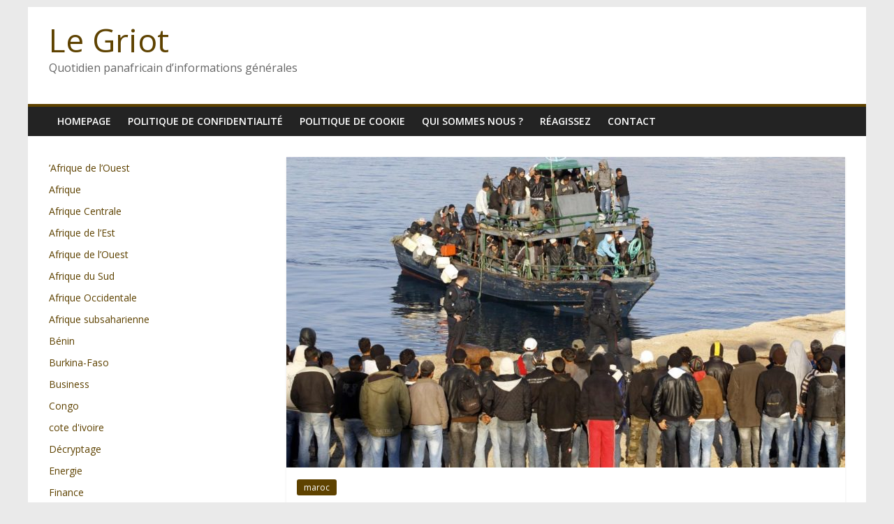

--- FILE ---
content_type: text/html; charset=UTF-8
request_url: https://www.legriot.info/22267-le-maroc-presente-vision-pour-un-agenda-africain-pour-la-migration.html
body_size: 12689
content:
<!DOCTYPE html>
<html lang="fr-FR">
<head>
			<meta charset="UTF-8" />
		<meta name="viewport" content="width=device-width, initial-scale=1">
		<link rel="profile" href="http://gmpg.org/xfn/11" />
		<title>Le Maroc présente « Vision pour un Agenda africain pour la Migration » &#8211; Le Griot</title>
<meta name='robots' content='max-image-preview:large' />
<link rel='dns-prefetch' href='//fonts.googleapis.com' />
<link rel="alternate" type="application/rss+xml" title="Le Griot &raquo; Flux" href="https://www.legriot.info/feed" />
<link rel="alternate" type="application/rss+xml" title="Le Griot &raquo; Flux des commentaires" href="https://www.legriot.info/comments/feed" />
<link rel="alternate" type="application/rss+xml" title="Le Griot &raquo; Le Maroc présente « Vision pour un Agenda africain pour la Migration » Flux des commentaires" href="https://www.legriot.info/22267-le-maroc-presente-vision-pour-un-agenda-africain-pour-la-migration.html/feed" />
<link rel="alternate" title="oEmbed (JSON)" type="application/json+oembed" href="https://www.legriot.info/wp-json/oembed/1.0/embed?url=https%3A%2F%2Fwww.legriot.info%2F22267-le-maroc-presente-vision-pour-un-agenda-africain-pour-la-migration.html" />
<link rel="alternate" title="oEmbed (XML)" type="text/xml+oembed" href="https://www.legriot.info/wp-json/oembed/1.0/embed?url=https%3A%2F%2Fwww.legriot.info%2F22267-le-maroc-presente-vision-pour-un-agenda-africain-pour-la-migration.html&#038;format=xml" />
<style id='wp-img-auto-sizes-contain-inline-css' type='text/css'>
img:is([sizes=auto i],[sizes^="auto," i]){contain-intrinsic-size:3000px 1500px}
/*# sourceURL=wp-img-auto-sizes-contain-inline-css */
</style>
<style id='wp-emoji-styles-inline-css' type='text/css'>

	img.wp-smiley, img.emoji {
		display: inline !important;
		border: none !important;
		box-shadow: none !important;
		height: 1em !important;
		width: 1em !important;
		margin: 0 0.07em !important;
		vertical-align: -0.1em !important;
		background: none !important;
		padding: 0 !important;
	}
/*# sourceURL=wp-emoji-styles-inline-css */
</style>
<style id='wp-block-library-inline-css' type='text/css'>
:root{--wp-block-synced-color:#7a00df;--wp-block-synced-color--rgb:122,0,223;--wp-bound-block-color:var(--wp-block-synced-color);--wp-editor-canvas-background:#ddd;--wp-admin-theme-color:#007cba;--wp-admin-theme-color--rgb:0,124,186;--wp-admin-theme-color-darker-10:#006ba1;--wp-admin-theme-color-darker-10--rgb:0,107,160.5;--wp-admin-theme-color-darker-20:#005a87;--wp-admin-theme-color-darker-20--rgb:0,90,135;--wp-admin-border-width-focus:2px}@media (min-resolution:192dpi){:root{--wp-admin-border-width-focus:1.5px}}.wp-element-button{cursor:pointer}:root .has-very-light-gray-background-color{background-color:#eee}:root .has-very-dark-gray-background-color{background-color:#313131}:root .has-very-light-gray-color{color:#eee}:root .has-very-dark-gray-color{color:#313131}:root .has-vivid-green-cyan-to-vivid-cyan-blue-gradient-background{background:linear-gradient(135deg,#00d084,#0693e3)}:root .has-purple-crush-gradient-background{background:linear-gradient(135deg,#34e2e4,#4721fb 50%,#ab1dfe)}:root .has-hazy-dawn-gradient-background{background:linear-gradient(135deg,#faaca8,#dad0ec)}:root .has-subdued-olive-gradient-background{background:linear-gradient(135deg,#fafae1,#67a671)}:root .has-atomic-cream-gradient-background{background:linear-gradient(135deg,#fdd79a,#004a59)}:root .has-nightshade-gradient-background{background:linear-gradient(135deg,#330968,#31cdcf)}:root .has-midnight-gradient-background{background:linear-gradient(135deg,#020381,#2874fc)}:root{--wp--preset--font-size--normal:16px;--wp--preset--font-size--huge:42px}.has-regular-font-size{font-size:1em}.has-larger-font-size{font-size:2.625em}.has-normal-font-size{font-size:var(--wp--preset--font-size--normal)}.has-huge-font-size{font-size:var(--wp--preset--font-size--huge)}.has-text-align-center{text-align:center}.has-text-align-left{text-align:left}.has-text-align-right{text-align:right}.has-fit-text{white-space:nowrap!important}#end-resizable-editor-section{display:none}.aligncenter{clear:both}.items-justified-left{justify-content:flex-start}.items-justified-center{justify-content:center}.items-justified-right{justify-content:flex-end}.items-justified-space-between{justify-content:space-between}.screen-reader-text{border:0;clip-path:inset(50%);height:1px;margin:-1px;overflow:hidden;padding:0;position:absolute;width:1px;word-wrap:normal!important}.screen-reader-text:focus{background-color:#ddd;clip-path:none;color:#444;display:block;font-size:1em;height:auto;left:5px;line-height:normal;padding:15px 23px 14px;text-decoration:none;top:5px;width:auto;z-index:100000}html :where(.has-border-color){border-style:solid}html :where([style*=border-top-color]){border-top-style:solid}html :where([style*=border-right-color]){border-right-style:solid}html :where([style*=border-bottom-color]){border-bottom-style:solid}html :where([style*=border-left-color]){border-left-style:solid}html :where([style*=border-width]){border-style:solid}html :where([style*=border-top-width]){border-top-style:solid}html :where([style*=border-right-width]){border-right-style:solid}html :where([style*=border-bottom-width]){border-bottom-style:solid}html :where([style*=border-left-width]){border-left-style:solid}html :where(img[class*=wp-image-]){height:auto;max-width:100%}:where(figure){margin:0 0 1em}html :where(.is-position-sticky){--wp-admin--admin-bar--position-offset:var(--wp-admin--admin-bar--height,0px)}@media screen and (max-width:600px){html :where(.is-position-sticky){--wp-admin--admin-bar--position-offset:0px}}

/*# sourceURL=wp-block-library-inline-css */
</style><style id='wp-block-categories-inline-css' type='text/css'>
.wp-block-categories{box-sizing:border-box}.wp-block-categories.alignleft{margin-right:2em}.wp-block-categories.alignright{margin-left:2em}.wp-block-categories.wp-block-categories-dropdown.aligncenter{text-align:center}.wp-block-categories .wp-block-categories__label{display:block;width:100%}
/*# sourceURL=https://www.legriot.info/wp-includes/blocks/categories/style.min.css */
</style>
<style id='global-styles-inline-css' type='text/css'>
:root{--wp--preset--aspect-ratio--square: 1;--wp--preset--aspect-ratio--4-3: 4/3;--wp--preset--aspect-ratio--3-4: 3/4;--wp--preset--aspect-ratio--3-2: 3/2;--wp--preset--aspect-ratio--2-3: 2/3;--wp--preset--aspect-ratio--16-9: 16/9;--wp--preset--aspect-ratio--9-16: 9/16;--wp--preset--color--black: #000000;--wp--preset--color--cyan-bluish-gray: #abb8c3;--wp--preset--color--white: #ffffff;--wp--preset--color--pale-pink: #f78da7;--wp--preset--color--vivid-red: #cf2e2e;--wp--preset--color--luminous-vivid-orange: #ff6900;--wp--preset--color--luminous-vivid-amber: #fcb900;--wp--preset--color--light-green-cyan: #7bdcb5;--wp--preset--color--vivid-green-cyan: #00d084;--wp--preset--color--pale-cyan-blue: #8ed1fc;--wp--preset--color--vivid-cyan-blue: #0693e3;--wp--preset--color--vivid-purple: #9b51e0;--wp--preset--gradient--vivid-cyan-blue-to-vivid-purple: linear-gradient(135deg,rgb(6,147,227) 0%,rgb(155,81,224) 100%);--wp--preset--gradient--light-green-cyan-to-vivid-green-cyan: linear-gradient(135deg,rgb(122,220,180) 0%,rgb(0,208,130) 100%);--wp--preset--gradient--luminous-vivid-amber-to-luminous-vivid-orange: linear-gradient(135deg,rgb(252,185,0) 0%,rgb(255,105,0) 100%);--wp--preset--gradient--luminous-vivid-orange-to-vivid-red: linear-gradient(135deg,rgb(255,105,0) 0%,rgb(207,46,46) 100%);--wp--preset--gradient--very-light-gray-to-cyan-bluish-gray: linear-gradient(135deg,rgb(238,238,238) 0%,rgb(169,184,195) 100%);--wp--preset--gradient--cool-to-warm-spectrum: linear-gradient(135deg,rgb(74,234,220) 0%,rgb(151,120,209) 20%,rgb(207,42,186) 40%,rgb(238,44,130) 60%,rgb(251,105,98) 80%,rgb(254,248,76) 100%);--wp--preset--gradient--blush-light-purple: linear-gradient(135deg,rgb(255,206,236) 0%,rgb(152,150,240) 100%);--wp--preset--gradient--blush-bordeaux: linear-gradient(135deg,rgb(254,205,165) 0%,rgb(254,45,45) 50%,rgb(107,0,62) 100%);--wp--preset--gradient--luminous-dusk: linear-gradient(135deg,rgb(255,203,112) 0%,rgb(199,81,192) 50%,rgb(65,88,208) 100%);--wp--preset--gradient--pale-ocean: linear-gradient(135deg,rgb(255,245,203) 0%,rgb(182,227,212) 50%,rgb(51,167,181) 100%);--wp--preset--gradient--electric-grass: linear-gradient(135deg,rgb(202,248,128) 0%,rgb(113,206,126) 100%);--wp--preset--gradient--midnight: linear-gradient(135deg,rgb(2,3,129) 0%,rgb(40,116,252) 100%);--wp--preset--font-size--small: 13px;--wp--preset--font-size--medium: 20px;--wp--preset--font-size--large: 36px;--wp--preset--font-size--x-large: 42px;--wp--preset--spacing--20: 0.44rem;--wp--preset--spacing--30: 0.67rem;--wp--preset--spacing--40: 1rem;--wp--preset--spacing--50: 1.5rem;--wp--preset--spacing--60: 2.25rem;--wp--preset--spacing--70: 3.38rem;--wp--preset--spacing--80: 5.06rem;--wp--preset--shadow--natural: 6px 6px 9px rgba(0, 0, 0, 0.2);--wp--preset--shadow--deep: 12px 12px 50px rgba(0, 0, 0, 0.4);--wp--preset--shadow--sharp: 6px 6px 0px rgba(0, 0, 0, 0.2);--wp--preset--shadow--outlined: 6px 6px 0px -3px rgb(255, 255, 255), 6px 6px rgb(0, 0, 0);--wp--preset--shadow--crisp: 6px 6px 0px rgb(0, 0, 0);}:where(.is-layout-flex){gap: 0.5em;}:where(.is-layout-grid){gap: 0.5em;}body .is-layout-flex{display: flex;}.is-layout-flex{flex-wrap: wrap;align-items: center;}.is-layout-flex > :is(*, div){margin: 0;}body .is-layout-grid{display: grid;}.is-layout-grid > :is(*, div){margin: 0;}:where(.wp-block-columns.is-layout-flex){gap: 2em;}:where(.wp-block-columns.is-layout-grid){gap: 2em;}:where(.wp-block-post-template.is-layout-flex){gap: 1.25em;}:where(.wp-block-post-template.is-layout-grid){gap: 1.25em;}.has-black-color{color: var(--wp--preset--color--black) !important;}.has-cyan-bluish-gray-color{color: var(--wp--preset--color--cyan-bluish-gray) !important;}.has-white-color{color: var(--wp--preset--color--white) !important;}.has-pale-pink-color{color: var(--wp--preset--color--pale-pink) !important;}.has-vivid-red-color{color: var(--wp--preset--color--vivid-red) !important;}.has-luminous-vivid-orange-color{color: var(--wp--preset--color--luminous-vivid-orange) !important;}.has-luminous-vivid-amber-color{color: var(--wp--preset--color--luminous-vivid-amber) !important;}.has-light-green-cyan-color{color: var(--wp--preset--color--light-green-cyan) !important;}.has-vivid-green-cyan-color{color: var(--wp--preset--color--vivid-green-cyan) !important;}.has-pale-cyan-blue-color{color: var(--wp--preset--color--pale-cyan-blue) !important;}.has-vivid-cyan-blue-color{color: var(--wp--preset--color--vivid-cyan-blue) !important;}.has-vivid-purple-color{color: var(--wp--preset--color--vivid-purple) !important;}.has-black-background-color{background-color: var(--wp--preset--color--black) !important;}.has-cyan-bluish-gray-background-color{background-color: var(--wp--preset--color--cyan-bluish-gray) !important;}.has-white-background-color{background-color: var(--wp--preset--color--white) !important;}.has-pale-pink-background-color{background-color: var(--wp--preset--color--pale-pink) !important;}.has-vivid-red-background-color{background-color: var(--wp--preset--color--vivid-red) !important;}.has-luminous-vivid-orange-background-color{background-color: var(--wp--preset--color--luminous-vivid-orange) !important;}.has-luminous-vivid-amber-background-color{background-color: var(--wp--preset--color--luminous-vivid-amber) !important;}.has-light-green-cyan-background-color{background-color: var(--wp--preset--color--light-green-cyan) !important;}.has-vivid-green-cyan-background-color{background-color: var(--wp--preset--color--vivid-green-cyan) !important;}.has-pale-cyan-blue-background-color{background-color: var(--wp--preset--color--pale-cyan-blue) !important;}.has-vivid-cyan-blue-background-color{background-color: var(--wp--preset--color--vivid-cyan-blue) !important;}.has-vivid-purple-background-color{background-color: var(--wp--preset--color--vivid-purple) !important;}.has-black-border-color{border-color: var(--wp--preset--color--black) !important;}.has-cyan-bluish-gray-border-color{border-color: var(--wp--preset--color--cyan-bluish-gray) !important;}.has-white-border-color{border-color: var(--wp--preset--color--white) !important;}.has-pale-pink-border-color{border-color: var(--wp--preset--color--pale-pink) !important;}.has-vivid-red-border-color{border-color: var(--wp--preset--color--vivid-red) !important;}.has-luminous-vivid-orange-border-color{border-color: var(--wp--preset--color--luminous-vivid-orange) !important;}.has-luminous-vivid-amber-border-color{border-color: var(--wp--preset--color--luminous-vivid-amber) !important;}.has-light-green-cyan-border-color{border-color: var(--wp--preset--color--light-green-cyan) !important;}.has-vivid-green-cyan-border-color{border-color: var(--wp--preset--color--vivid-green-cyan) !important;}.has-pale-cyan-blue-border-color{border-color: var(--wp--preset--color--pale-cyan-blue) !important;}.has-vivid-cyan-blue-border-color{border-color: var(--wp--preset--color--vivid-cyan-blue) !important;}.has-vivid-purple-border-color{border-color: var(--wp--preset--color--vivid-purple) !important;}.has-vivid-cyan-blue-to-vivid-purple-gradient-background{background: var(--wp--preset--gradient--vivid-cyan-blue-to-vivid-purple) !important;}.has-light-green-cyan-to-vivid-green-cyan-gradient-background{background: var(--wp--preset--gradient--light-green-cyan-to-vivid-green-cyan) !important;}.has-luminous-vivid-amber-to-luminous-vivid-orange-gradient-background{background: var(--wp--preset--gradient--luminous-vivid-amber-to-luminous-vivid-orange) !important;}.has-luminous-vivid-orange-to-vivid-red-gradient-background{background: var(--wp--preset--gradient--luminous-vivid-orange-to-vivid-red) !important;}.has-very-light-gray-to-cyan-bluish-gray-gradient-background{background: var(--wp--preset--gradient--very-light-gray-to-cyan-bluish-gray) !important;}.has-cool-to-warm-spectrum-gradient-background{background: var(--wp--preset--gradient--cool-to-warm-spectrum) !important;}.has-blush-light-purple-gradient-background{background: var(--wp--preset--gradient--blush-light-purple) !important;}.has-blush-bordeaux-gradient-background{background: var(--wp--preset--gradient--blush-bordeaux) !important;}.has-luminous-dusk-gradient-background{background: var(--wp--preset--gradient--luminous-dusk) !important;}.has-pale-ocean-gradient-background{background: var(--wp--preset--gradient--pale-ocean) !important;}.has-electric-grass-gradient-background{background: var(--wp--preset--gradient--electric-grass) !important;}.has-midnight-gradient-background{background: var(--wp--preset--gradient--midnight) !important;}.has-small-font-size{font-size: var(--wp--preset--font-size--small) !important;}.has-medium-font-size{font-size: var(--wp--preset--font-size--medium) !important;}.has-large-font-size{font-size: var(--wp--preset--font-size--large) !important;}.has-x-large-font-size{font-size: var(--wp--preset--font-size--x-large) !important;}
/*# sourceURL=global-styles-inline-css */
</style>

<style id='classic-theme-styles-inline-css' type='text/css'>
/*! This file is auto-generated */
.wp-block-button__link{color:#fff;background-color:#32373c;border-radius:9999px;box-shadow:none;text-decoration:none;padding:calc(.667em + 2px) calc(1.333em + 2px);font-size:1.125em}.wp-block-file__button{background:#32373c;color:#fff;text-decoration:none}
/*# sourceURL=/wp-includes/css/classic-themes.min.css */
</style>
<link rel='stylesheet' id='contact-form-7-css' href='https://www.legriot.info/wp-content/plugins/contact-form-7/includes/css/styles.css?ver=5.7.7' type='text/css' media='all' />
<link rel='stylesheet' id='colormag_style-css' href='https://www.legriot.info/wp-content/themes/colormag/style.css?ver=2.1.2' type='text/css' media='all' />
<style id='colormag_style-inline-css' type='text/css'>
.colormag-button,blockquote,button,input[type=reset],input[type=button],input[type=submit],#masthead.colormag-header-clean #site-navigation.main-small-navigation .menu-toggle,.fa.search-top:hover,#masthead.colormag-header-classic #site-navigation.main-small-navigation .menu-toggle,.main-navigation ul li.focus > a,#masthead.colormag-header-classic .main-navigation ul ul.sub-menu li.focus > a,.home-icon.front_page_on,.main-navigation a:hover,.main-navigation ul li ul li a:hover,.main-navigation ul li ul li:hover>a,.main-navigation ul li.current-menu-ancestor>a,.main-navigation ul li.current-menu-item ul li a:hover,.main-navigation ul li.current-menu-item>a,.main-navigation ul li.current_page_ancestor>a,.main-navigation ul li.current_page_item>a,.main-navigation ul li:hover>a,.main-small-navigation li a:hover,.site-header .menu-toggle:hover,#masthead.colormag-header-classic .main-navigation ul ul.sub-menu li:hover > a,#masthead.colormag-header-classic .main-navigation ul ul.sub-menu li.current-menu-ancestor > a,#masthead.colormag-header-classic .main-navigation ul ul.sub-menu li.current-menu-item > a,#masthead .main-small-navigation li:hover > a,#masthead .main-small-navigation li.current-page-ancestor > a,#masthead .main-small-navigation li.current-menu-ancestor > a,#masthead .main-small-navigation li.current-page-item > a,#masthead .main-small-navigation li.current-menu-item > a,.main-small-navigation .current-menu-item>a,.main-small-navigation .current_page_item > a,.promo-button-area a:hover,#content .wp-pagenavi .current,#content .wp-pagenavi a:hover,.format-link .entry-content a,.pagination span,.comments-area .comment-author-link span,#secondary .widget-title span,.footer-widgets-area .widget-title span,.colormag-footer--classic .footer-widgets-area .widget-title span::before,.advertisement_above_footer .widget-title span,#content .post .article-content .above-entry-meta .cat-links a,.page-header .page-title span,.entry-meta .post-format i,.more-link,.no-post-thumbnail,.widget_featured_slider .slide-content .above-entry-meta .cat-links a,.widget_highlighted_posts .article-content .above-entry-meta .cat-links a,.widget_featured_posts .article-content .above-entry-meta .cat-links a,.widget_featured_posts .widget-title span,.widget_slider_area .widget-title span,.widget_beside_slider .widget-title span,.wp-block-quote,.wp-block-quote.is-style-large,.wp-block-quote.has-text-align-right{background-color:#5e4200;}#site-title a,.next a:hover,.previous a:hover,.social-links i.fa:hover,a,#masthead.colormag-header-clean .social-links li:hover i.fa,#masthead.colormag-header-classic .social-links li:hover i.fa,#masthead.colormag-header-clean .breaking-news .newsticker a:hover,#masthead.colormag-header-classic .breaking-news .newsticker a:hover,#masthead.colormag-header-classic #site-navigation .fa.search-top:hover,#masthead.colormag-header-classic #site-navigation.main-navigation .random-post a:hover .fa-random,.dark-skin #masthead.colormag-header-classic #site-navigation.main-navigation .home-icon:hover .fa,#masthead .main-small-navigation li:hover > .sub-toggle i,.better-responsive-menu #masthead .main-small-navigation .sub-toggle.active .fa,#masthead.colormag-header-classic .main-navigation .home-icon a:hover .fa,.pagination a span:hover,#content .comments-area a.comment-edit-link:hover,#content .comments-area a.comment-permalink:hover,#content .comments-area article header cite a:hover,.comments-area .comment-author-link a:hover,.comment .comment-reply-link:hover,.nav-next a,.nav-previous a,.footer-widgets-area a:hover,a#scroll-up i,#content .post .article-content .entry-title a:hover,.entry-meta .byline i,.entry-meta .cat-links i,.entry-meta a,.post .entry-title a:hover,.search .entry-title a:hover,.entry-meta .comments-link a:hover,.entry-meta .edit-link a:hover,.entry-meta .posted-on a:hover,.entry-meta .tag-links a:hover,.single #content .tags a:hover,.post-box .entry-meta .cat-links a:hover,.post-box .entry-meta .posted-on a:hover,.post.post-box .entry-title a:hover,.widget_featured_slider .slide-content .below-entry-meta .byline a:hover,.widget_featured_slider .slide-content .below-entry-meta .comments a:hover,.widget_featured_slider .slide-content .below-entry-meta .posted-on a:hover,.widget_featured_slider .slide-content .entry-title a:hover,.byline a:hover,.comments a:hover,.edit-link a:hover,.posted-on a:hover,.tag-links a:hover,.widget_highlighted_posts .article-content .below-entry-meta .byline a:hover,.widget_highlighted_posts .article-content .below-entry-meta .comments a:hover,.widget_highlighted_posts .article-content .below-entry-meta .posted-on a:hover,.widget_highlighted_posts .article-content .entry-title a:hover,.widget_featured_posts .article-content .entry-title a:hover,.related-posts-main-title .fa,.single-related-posts .article-content .entry-title a:hover{color:#5e4200;}#site-navigation{border-top-color:#5e4200;}#masthead.colormag-header-classic .main-navigation ul ul.sub-menu li:hover,#masthead.colormag-header-classic .main-navigation ul ul.sub-menu li.current-menu-ancestor,#masthead.colormag-header-classic .main-navigation ul ul.sub-menu li.current-menu-item,#masthead.colormag-header-classic #site-navigation .menu-toggle,#masthead.colormag-header-classic #site-navigation .menu-toggle:hover,#masthead.colormag-header-classic .main-navigation ul > li:hover > a,#masthead.colormag-header-classic .main-navigation ul > li.current-menu-item > a,#masthead.colormag-header-classic .main-navigation ul > li.current-menu-ancestor > a,#masthead.colormag-header-classic .main-navigation ul li.focus > a,.promo-button-area a:hover,.pagination a span:hover{border-color:#5e4200;}#secondary .widget-title,.footer-widgets-area .widget-title,.advertisement_above_footer .widget-title,.page-header .page-title,.widget_featured_posts .widget-title,.widget_slider_area .widget-title,.widget_beside_slider .widget-title{border-bottom-color:#5e4200;}@media (max-width:768px){.better-responsive-menu .sub-toggle{background-color:#402400;}}
/*# sourceURL=colormag_style-inline-css */
</style>
<link rel='stylesheet' id='colormag-featured-image-popup-css-css' href='https://www.legriot.info/wp-content/themes/colormag/js/magnific-popup/magnific-popup.min.css?ver=2.1.2' type='text/css' media='all' />
<link rel='stylesheet' id='colormag-fontawesome-css' href='https://www.legriot.info/wp-content/themes/colormag/fontawesome/css/font-awesome.min.css?ver=2.1.2' type='text/css' media='all' />
<link rel='stylesheet' id='colormag_googlefonts-css' href='//fonts.googleapis.com/css?family=Open+Sans%3A400%2C600&#038;1&#038;display=swap&#038;ver=2.1.2' type='text/css' media='all' />
<script type="text/javascript" src="https://www.legriot.info/wp-includes/js/jquery/jquery.min.js?ver=3.7.1" id="jquery-core-js"></script>
<script type="text/javascript" src="https://www.legriot.info/wp-includes/js/jquery/jquery-migrate.min.js?ver=3.4.1" id="jquery-migrate-js"></script>
<link rel="https://api.w.org/" href="https://www.legriot.info/wp-json/" /><link rel="alternate" title="JSON" type="application/json" href="https://www.legriot.info/wp-json/wp/v2/posts/22267" /><link rel="EditURI" type="application/rsd+xml" title="RSD" href="https://www.legriot.info/xmlrpc.php?rsd" />
<meta name="generator" content="WordPress 6.9" />
<link rel="canonical" href="https://www.legriot.info/22267-le-maroc-presente-vision-pour-un-agenda-africain-pour-la-migration.html" />
<link rel='shortlink' href='https://www.legriot.info/?p=22267' />

<link rel="stylesheet" type="text/css" href="https://www.legriot.info/wp-content/plugins/Viva-ThumbZoom/lib/v-zoom/viva-zoom.css"  />

				<script type='text/javascript' src='https://www.legriot.info/wp-content/plugins/Viva-ThumbZoom/lib/v-zoom/viva-zoom-mini.js'></script>

				<script type='text/javascript'>
               // 26f2c0bd88ed1fe0be78a57439b97490
	 			vz.graphicsDir = 'https://www.legriot.info/wp-content/plugins/Viva-ThumbZoom/lib/v-zoom/graphics/';

	    		vz.outlineType = 'rounded-white';

			</script>
<link rel="pingback" href="https://www.legriot.info/xmlrpc.php">        <script>

      window.OneSignalDeferred = window.OneSignalDeferred || [];

      OneSignalDeferred.push(function(OneSignal) {
        var oneSignal_options = {};
        window._oneSignalInitOptions = oneSignal_options;

        oneSignal_options['serviceWorkerParam'] = { scope: '/' };
oneSignal_options['serviceWorkerPath'] = 'OneSignalSDKWorker.js.php';

        OneSignal.Notifications.setDefaultUrl("https://www.legriot.info");

        oneSignal_options['wordpress'] = true;
oneSignal_options['appId'] = 'd9ef54e3-70c5-47b4-bbc4-d0456fd9a349';
oneSignal_options['allowLocalhostAsSecureOrigin'] = true;
oneSignal_options['welcomeNotification'] = { };
oneSignal_options['welcomeNotification']['title'] = "";
oneSignal_options['welcomeNotification']['message'] = "";
oneSignal_options['subdomainName'] = "legriot.os.ts";
oneSignal_options['safari_web_id'] = "web.onesignal.auto.145f18a4-510a-4781-b676-50fa3f7fa700";
oneSignal_options['promptOptions'] = { };
oneSignal_options['notifyButton'] = { };
oneSignal_options['notifyButton']['enable'] = true;
oneSignal_options['notifyButton']['position'] = 'bottom-right';
oneSignal_options['notifyButton']['theme'] = 'default';
oneSignal_options['notifyButton']['size'] = 'medium';
oneSignal_options['notifyButton']['showCredit'] = true;
oneSignal_options['notifyButton']['text'] = {};
              OneSignal.init(window._oneSignalInitOptions);
                    });

      function documentInitOneSignal() {
        var oneSignal_elements = document.getElementsByClassName("OneSignal-prompt");

        var oneSignalLinkClickHandler = function(event) { OneSignal.Notifications.requestPermission(); event.preventDefault(); };        for(var i = 0; i < oneSignal_elements.length; i++)
          oneSignal_elements[i].addEventListener('click', oneSignalLinkClickHandler, false);
      }

      if (document.readyState === 'complete') {
           documentInitOneSignal();
      }
      else {
           window.addEventListener("load", function(event){
               documentInitOneSignal();
          });
      }
    </script>
<link rel="icon" href="https://www.legriot.info/wp-content/uploads/2020/04/cropped-logo-32x32.gif" sizes="32x32" />
<link rel="icon" href="https://www.legriot.info/wp-content/uploads/2020/04/cropped-logo-192x192.gif" sizes="192x192" />
<link rel="apple-touch-icon" href="https://www.legriot.info/wp-content/uploads/2020/04/cropped-logo-180x180.gif" />
<meta name="msapplication-TileImage" content="https://www.legriot.info/wp-content/uploads/2020/04/cropped-logo-270x270.gif" />
</head>

<body class="wp-singular post-template-default single single-post postid-22267 single-format-standard wp-embed-responsive wp-theme-colormag left-sidebar box-layout">

		<div id="page" class="hfeed site">
				<a class="skip-link screen-reader-text" href="#main">Passer au contenu</a>
				<header id="masthead" class="site-header clearfix ">
				<div id="header-text-nav-container" class="clearfix">
		
		<div class="inner-wrap">
			<div id="header-text-nav-wrap" class="clearfix">

				<div id="header-left-section">
					
					<div id="header-text" class="">
													<h3 id="site-title">
								<a href="https://www.legriot.info/" title="Le Griot" rel="home">Le Griot</a>
							</h3>
						
													<p id="site-description">
								Quotidien panafricain d’informations générales							</p><!-- #site-description -->
											</div><!-- #header-text -->
				</div><!-- #header-left-section -->

				<div id="header-right-section">
									</div><!-- #header-right-section -->

			</div><!-- #header-text-nav-wrap -->
		</div><!-- .inner-wrap -->

		
		<nav id="site-navigation" class="main-navigation clearfix" role="navigation">
			<div class="inner-wrap clearfix">
				
				
				<p class="menu-toggle"></p>
				<div class="menu"><ul><li class="page_item page-item-28527"><a href="https://www.legriot.info/homepage">homepage</a></li><li class="page_item page-item-24473"><a href="https://www.legriot.info/politique-de-confidentialite">Politique de confidentialité</a></li><li class="page_item page-item-24475"><a href="https://www.legriot.info/politique-de-cookie">Politique de cookie</a></li><li class="page_item page-item-287"><a href="https://www.legriot.info/qui-sommes-nous">Qui sommes nous ?</a></li><li class="page_item page-item-423"><a href="https://www.legriot.info/reagissez">Réagissez</a></li><li class="page_item page-item-299"><a href="https://www.legriot.info/contact">Contact</a></li></ul></div>
			</div>
		</nav>

				</div><!-- #header-text-nav-container -->
				</header><!-- #masthead -->
				<div id="main" class="clearfix">
				<div class="inner-wrap clearfix">
		
	<div id="primary">
		<div id="content" class="clearfix">

			
<article id="post-22267" class="post-22267 post type-post status-publish format-standard has-post-thumbnail hentry category-maroc tag-alpha-conde tag-espagne tag-france tag-maroc tag-migration tag-mohammed-vi tag-moulay-rachid tag-portugal tag-seville tag-union-africaine">
	
				<div class="featured-image">
									<a href="https://www.legriot.info/wp-content/uploads/2017/07/g4-migrant.jpg" class="image-popup"><img width="800" height="445" src="https://www.legriot.info/wp-content/uploads/2017/07/g4-migrant-800x445.jpg" class="attachment-colormag-featured-image size-colormag-featured-image wp-post-image" alt="" decoding="async" fetchpriority="high" /></a>
								</div>
			
	<div class="article-content clearfix">

		<div class="above-entry-meta"><span class="cat-links"><a href="https://www.legriot.info/category/maroc"  rel="category tag">maroc</a>&nbsp;</span></div>
		<header class="entry-header">
			<h1 class="entry-title">
				Le Maroc présente « Vision pour un Agenda africain pour la Migration »			</h1>
		</header>

		<div class="below-entry-meta">
			<span class="posted-on"><a href="https://www.legriot.info/22267-le-maroc-presente-vision-pour-un-agenda-africain-pour-la-migration.html" title="10:33 am" rel="bookmark"><i class="fa fa-calendar-o"></i> <time class="entry-date published updated" datetime="2017-07-06T10:33:20+00:00">06/07/2017</time></a></span>
			<span class="byline">
				<span class="author vcard">
					<i class="fa fa-user"></i>
					<a class="url fn n"
					   href="https://www.legriot.info/author/legriot-info"
					   title="@legriot info"
					>
						@legriot info					</a>
				</span>
			</span>

							<span class="comments">
						<a href="https://www.legriot.info/22267-le-maroc-presente-vision-pour-un-agenda-africain-pour-la-migration.html#respond"><i class="fa fa-comment"></i> Aucun commentaire</a>					</span>
				<span class="tag-links"><i class="fa fa-tags"></i><a href="https://www.legriot.info/tag/alpha-conde" rel="tag">Alpha Condé</a>, <a href="https://www.legriot.info/tag/espagne" rel="tag">Espagne</a>, <a href="https://www.legriot.info/tag/france" rel="tag">France</a>, <a href="https://www.legriot.info/tag/maroc" rel="tag">Maroc</a>, <a href="https://www.legriot.info/tag/migration" rel="tag">migration</a>, <a href="https://www.legriot.info/tag/mohammed-vi" rel="tag">Mohammed VI</a>, <a href="https://www.legriot.info/tag/moulay-rachid" rel="tag">Moulay Rachid</a>, <a href="https://www.legriot.info/tag/portugal" rel="tag">Portugal</a>, <a href="https://www.legriot.info/tag/seville" rel="tag">Séville</a>, <a href="https://www.legriot.info/tag/union-africaine" rel="tag">Union africaine</a></span></div>
		<div class="entry-content clearfix">
			<p><img decoding="async" class="alignleft size-medium wp-image-22268" src="https://www.legriot.info/wp-content/uploads/2017/07/g4-migrant-300x146.jpg" alt="" width="300" height="146" srcset="https://www.legriot.info/wp-content/uploads/2017/07/g4-migrant-300x146.jpg 300w, https://www.legriot.info/wp-content/uploads/2017/07/g4-migrant-1024x500.jpg 1024w, https://www.legriot.info/wp-content/uploads/2017/07/g4-migrant-768x375.jpg 768w, https://www.legriot.info/wp-content/uploads/2017/07/g4-migrant.jpg 1230w" sizes="(max-width: 300px) 100vw, 300px" />Lors du 29<sup>ème</sup>  sommet de l’Union africaine (UA), le Prince Moulay Rachid a remis au nom du Roi Mohammed VI, au président en exercice de l’UA le guinéen, Alpha Condé, une note préliminaire intitulée « Vision pour un Agenda africain pour la Migration ».</p>
<p>Cette note préliminaire qui se décline en quatre axes fondamentaux, a été présentée par le Roi, en sa qualité de leader désigné pour gérer la question de la migration au niveau continental.</p>
<p>Le premier axe porte sur les politiques nationales. Ainsi, chaque pays a la responsabilité régalienne de gérer la migration illégale, de lutter contre les trafics de tous genres et de créer les conditions politiques d’intégration des migrants tout en veillant à la protection de leurs droits. « La migration, selon la note, ne doit pas être un instrument de répression », lit-on dans la note.</p>
<p>Le second axe consiste en une coordination sous régionale sans laquelle les politiques nationales de gestion de la migration seront vaines. Les différentes sous-régions du continent évoluent à un rythme différencié en termes d’intégration régionale, d’où la nécessité d’une harmonisation des politiques, propose la note.</p>
<p>Les deux derniers axes renvoient à la perspective continentale et au partenariat international. Ainsi, il est nécessaire d’adopter une perspective continentale qui permet la mise en place d’une stratégique commune de la migration, en vue de surmonter les obstacles et défis que pose la question de la migration aux pays africains, suggère le souverain chérifien.</p>
<p>En ce qui concerne le partenariat international, la note souligne la nécessité pour les pays africains et de l’Union africaine d’évaluer les défis et les opportunités de la migration et y donnent suite.</p>
<p>Par ailleurs, les efforts déployés par le Royaume dans les domaines de la gestion des flux migratoires et de la lutte contre le trafic de stupéfiants ont été salués lors de la réunion des ministres de l&rsquo;Intérieur duG4 (Maroc, Portugal, Espagne et France), tenue lundi au siège des Archives générales des Indes à Séville.</p>
<p>La prochaine réunion ministérielle du G4 en 2018 se tiendra au Maroc.</p>
		</div>

	</div>

	</article>

		</div><!-- #content -->

		
		<ul class="default-wp-page clearfix">
			<li class="previous"><a href="https://www.legriot.info/22262-au-moins-17-mineurs-portes-disparus-dans-leffondrement-dune-mine-illegale-au-ghana.html" rel="prev"><span class="meta-nav">&larr;</span> Au moins 17 mineurs portés disparus dans l&rsquo;effondrement d&rsquo;une mine illégale au Ghana</a></li>
			<li class="next"><a href="https://www.legriot.info/22270-affaire-des-biens-mal-acquis-trois-ans-de-prison-et-30-m-eur-damende-requis-teodorin-obiang.html" rel="next">Affaire «des biens mal acquis» : Trois ans de prison et 30 M EUR d&rsquo;amende requis Teodorin Obiang <span class="meta-nav">&rarr;</span></a></li>
		</ul>

		
	<div class="related-posts-wrapper">

		<h4 class="related-posts-main-title">
			<i class="fa fa-thumbs-up"></i><span>Vous pourrez aussi aimer</span>
		</h4>

		<div class="related-posts clearfix">

							<div class="single-related-posts">

											<div class="related-posts-thumbnail">
							<a href="https://www.legriot.info/11189-guinee-visite-du-roi-mohamed-vi-du-maroc.html" title="Guinée : Visite du roi Mohamed VI du Maroc">
								<img width="390" height="205" src="https://www.legriot.info/wp-content/uploads/2014/03/SM-le-Roi-et-le-president-Guinee-president-la-ceremonie-de-signature-de-21-Accords-390x205.jpg" class="attachment-colormag-featured-post-medium size-colormag-featured-post-medium wp-post-image" alt="" decoding="async" loading="lazy" />							</a>
						</div>
					
					<div class="article-content">
						<h3 class="entry-title">
							<a href="https://www.legriot.info/11189-guinee-visite-du-roi-mohamed-vi-du-maroc.html" rel="bookmark" title="Guinée : Visite du roi Mohamed VI du Maroc">
								Guinée : Visite du roi Mohamed VI du Maroc							</a>
						</h3><!--/.post-title-->

						<div class="below-entry-meta">
			<span class="posted-on"><a href="https://www.legriot.info/11189-guinee-visite-du-roi-mohamed-vi-du-maroc.html" title="4:25 pm" rel="bookmark"><i class="fa fa-calendar-o"></i> <time class="entry-date published" datetime="2014-03-05T16:25:23+00:00">05/03/2014</time><time class="updated" datetime="2014-03-05T16:25:16+00:00">05/03/2014</time></a></span>
			<span class="byline">
				<span class="author vcard">
					<i class="fa fa-user"></i>
					<a class="url fn n"
					   href="https://www.legriot.info/author/steven-addamah"
					   title="Steven Addamah"
					>
						Steven Addamah					</a>
				</span>
			</span>

							<span class="comments">
													<i class="fa fa-comment"></i><a href="https://www.legriot.info/11189-guinee-visite-du-roi-mohamed-vi-du-maroc.html#respond">0</a>												</span>
				</div>					</div>

				</div><!--/.related-->
							<div class="single-related-posts">

											<div class="related-posts-thumbnail">
							<a href="https://www.legriot.info/22248-le-roi-du-maroc-plaide-a-lua-en-faveur-de-la-jeunesse-africaine.html" title="Le Roi du Maroc plaide à l’UA en faveur de la jeunesse africaine">
								<img width="390" height="205" src="https://www.legriot.info/wp-content/uploads/2017/07/ua27-390x205.jpg" class="attachment-colormag-featured-post-medium size-colormag-featured-post-medium wp-post-image" alt="" decoding="async" loading="lazy" />							</a>
						</div>
					
					<div class="article-content">
						<h3 class="entry-title">
							<a href="https://www.legriot.info/22248-le-roi-du-maroc-plaide-a-lua-en-faveur-de-la-jeunesse-africaine.html" rel="bookmark" title="Le Roi du Maroc plaide à l’UA en faveur de la jeunesse africaine">
								Le Roi du Maroc plaide à l’UA en faveur de la jeunesse africaine							</a>
						</h3><!--/.post-title-->

						<div class="below-entry-meta">
			<span class="posted-on"><a href="https://www.legriot.info/22248-le-roi-du-maroc-plaide-a-lua-en-faveur-de-la-jeunesse-africaine.html" title="12:57 pm" rel="bookmark"><i class="fa fa-calendar-o"></i> <time class="entry-date published updated" datetime="2017-07-04T12:57:11+00:00">04/07/2017</time></a></span>
			<span class="byline">
				<span class="author vcard">
					<i class="fa fa-user"></i>
					<a class="url fn n"
					   href="https://www.legriot.info/author/corinna-leblanc-justin"
					   title="Corinna Leblanc-Justin"
					>
						Corinna Leblanc-Justin					</a>
				</span>
			</span>

							<span class="comments">
													<i class="fa fa-comment"></i><a href="https://www.legriot.info/22248-le-roi-du-maroc-plaide-a-lua-en-faveur-de-la-jeunesse-africaine.html#respond">0</a>												</span>
				</div>					</div>

				</div><!--/.related-->
							<div class="single-related-posts">

											<div class="related-posts-thumbnail">
							<a href="https://www.legriot.info/22093-le-maroc-prone-lapaisement-propose-sa-mediation-dans-la-crise-du-golfe.html" title="Le Maroc prône l’apaisement propose sa médiation dans la crise du Golfe">
								<img width="390" height="205" src="https://www.legriot.info/wp-content/uploads/2017/06/m6-golfe-390x205.jpg" class="attachment-colormag-featured-post-medium size-colormag-featured-post-medium wp-post-image" alt="" decoding="async" loading="lazy" />							</a>
						</div>
					
					<div class="article-content">
						<h3 class="entry-title">
							<a href="https://www.legriot.info/22093-le-maroc-prone-lapaisement-propose-sa-mediation-dans-la-crise-du-golfe.html" rel="bookmark" title="Le Maroc prône l’apaisement propose sa médiation dans la crise du Golfe">
								Le Maroc prône l’apaisement propose sa médiation dans la crise du Golfe							</a>
						</h3><!--/.post-title-->

						<div class="below-entry-meta">
			<span class="posted-on"><a href="https://www.legriot.info/22093-le-maroc-prone-lapaisement-propose-sa-mediation-dans-la-crise-du-golfe.html" title="12:50 pm" rel="bookmark"><i class="fa fa-calendar-o"></i> <time class="entry-date published updated" datetime="2017-06-12T12:50:05+00:00">12/06/2017</time></a></span>
			<span class="byline">
				<span class="author vcard">
					<i class="fa fa-user"></i>
					<a class="url fn n"
					   href="https://www.legriot.info/author/christelle4maj"
					   title="Larissa Pougoue"
					>
						Larissa Pougoue					</a>
				</span>
			</span>

							<span class="comments">
													<i class="fa fa-comment"></i><a href="https://www.legriot.info/22093-le-maroc-prone-lapaisement-propose-sa-mediation-dans-la-crise-du-golfe.html#respond">0</a>												</span>
				</div>					</div>

				</div><!--/.related-->
			
		</div><!--/.post-related-->

	</div>

	
<div id="comments" class="comments-area">

	
		<div id="respond" class="comment-respond">
		<h3 id="reply-title" class="comment-reply-title">Laisser un commentaire <small><a rel="nofollow" id="cancel-comment-reply-link" href="/22267-le-maroc-presente-vision-pour-un-agenda-africain-pour-la-migration.html#respond" style="display:none;">Annuler la réponse</a></small></h3><form action="https://www.legriot.info/wp-comments-post.php" method="post" id="commentform" class="comment-form"><p class="comment-notes"><span id="email-notes">Votre adresse e-mail ne sera pas publiée.</span> <span class="required-field-message">Les champs obligatoires sont indiqués avec <span class="required">*</span></span></p><p class="comment-form-comment"><label for="comment">Commentaire <span class="required">*</span></label> <textarea autocomplete="new-password"  id="a896cdf256"  name="a896cdf256"   cols="45" rows="8" maxlength="65525" required></textarea><textarea id="comment" aria-label="hp-comment" aria-hidden="true" name="comment" autocomplete="new-password" style="padding:0 !important;clip:rect(1px, 1px, 1px, 1px) !important;position:absolute !important;white-space:nowrap !important;height:1px !important;width:1px !important;overflow:hidden !important;" tabindex="-1"></textarea><script data-noptimize>document.getElementById("comment").setAttribute( "id", "adfb003ddf3824f81c6cd41d8aae4b50" );document.getElementById("a896cdf256").setAttribute( "id", "comment" );</script></p><p class="comment-form-author"><label for="author">Nom <span class="required">*</span></label> <input id="author" name="author" type="text" value="" size="30" maxlength="245" autocomplete="name" required /></p>
<p class="comment-form-email"><label for="email">E-mail <span class="required">*</span></label> <input id="email" name="email" type="email" value="" size="30" maxlength="100" aria-describedby="email-notes" autocomplete="email" required /></p>
<p class="comment-form-url"><label for="url">Site web</label> <input id="url" name="url" type="url" value="" size="30" maxlength="200" autocomplete="url" /></p>
<p class="form-submit"><input name="submit" type="submit" id="submit" class="submit" value="Laisser un commentaire" /> <input type='hidden' name='comment_post_ID' value='22267' id='comment_post_ID' />
<input type='hidden' name='comment_parent' id='comment_parent' value='0' />
</p></form>	</div><!-- #respond -->
	
</div><!-- #comments -->

	</div><!-- #primary -->


<div id="secondary">
	
	<aside id="block-2" class="widget widget_block widget_categories clearfix"><ul class="wp-block-categories-list wp-block-categories">	<li class="cat-item cat-item-3734"><a href="https://www.legriot.info/category/afrique-de-louest">’Afrique de l’Ouest</a>
</li>
	<li class="cat-item cat-item-19"><a href="https://www.legriot.info/category/afrique">Afrique</a>
</li>
	<li class="cat-item cat-item-721"><a href="https://www.legriot.info/category/afrique-centrale">Afrique Centrale</a>
</li>
	<li class="cat-item cat-item-2317"><a href="https://www.legriot.info/category/afrique-de-lest">Afrique de l’Est</a>
</li>
	<li class="cat-item cat-item-598"><a href="https://www.legriot.info/category/afrique-de-l%e2%80%99ouest">Afrique de l’Ouest</a>
</li>
	<li class="cat-item cat-item-76"><a href="https://www.legriot.info/category/afrique-du-sud">Afrique du Sud</a>
</li>
	<li class="cat-item cat-item-2261"><a href="https://www.legriot.info/category/afrique-occidentale">Afrique Occidentale</a>
</li>
	<li class="cat-item cat-item-3292"><a href="https://www.legriot.info/category/afrique-subsaharienne">Afrique subsaharienne</a>
</li>
	<li class="cat-item cat-item-200"><a href="https://www.legriot.info/category/benin">Bénin</a>
</li>
	<li class="cat-item cat-item-591"><a href="https://www.legriot.info/category/burkina-faso">Burkina-Faso</a>
</li>
	<li class="cat-item cat-item-3"><a href="https://www.legriot.info/category/business">Business</a>
</li>
	<li class="cat-item cat-item-12"><a href="https://www.legriot.info/category/congo">Congo</a>
</li>
	<li class="cat-item cat-item-408"><a href="https://www.legriot.info/category/cote-divoire">cote d&#039;ivoire</a>
</li>
	<li class="cat-item cat-item-7"><a href="https://www.legriot.info/category/decryptage">Décryptage</a>
</li>
	<li class="cat-item cat-item-4"><a href="https://www.legriot.info/category/energie">Energie</a>
</li>
	<li class="cat-item cat-item-5"><a href="https://www.legriot.info/category/finance">Finance</a>
</li>
	<li class="cat-item cat-item-185"><a href="https://www.legriot.info/category/gabon">Gabon</a>
</li>
	<li class="cat-item cat-item-479"><a href="https://www.legriot.info/category/ghana">Ghana</a>
</li>
	<li class="cat-item cat-item-6"><a href="https://www.legriot.info/category/indiscretions">Indiscrétions</a>
</li>
	<li class="cat-item cat-item-273"><a href="https://www.legriot.info/category/mali">Mali</a>
</li>
	<li class="cat-item cat-item-312"><a href="https://www.legriot.info/category/maroc">maroc</a>
</li>
	<li class="cat-item cat-item-431"><a href="https://www.legriot.info/category/niger">niger</a>
</li>
	<li class="cat-item cat-item-146"><a href="https://www.legriot.info/category/nigeria">Nigeria</a>
</li>
	<li class="cat-item cat-item-1"><a href="https://www.legriot.info/category/regions">Régions</a>
</li>
	<li class="cat-item cat-item-8"><a href="https://www.legriot.info/category/regions1">Régions1</a>
</li>
	<li class="cat-item cat-item-39"><a href="https://www.legriot.info/category/rwanda">Rwanda</a>
</li>
	<li class="cat-item cat-item-125"><a href="https://www.legriot.info/category/senegal">Sénégal</a>
</li>
	<li class="cat-item cat-item-1403"><a href="https://www.legriot.info/category/sierra-leone">Sierra-Léone</a>
</li>
	<li class="cat-item cat-item-2341"><a href="https://www.legriot.info/category/somalie">Somalie</a>
</li>
	<li class="cat-item cat-item-58"><a href="https://www.legriot.info/category/tchad">Tchad</a>
</li>
	<li class="cat-item cat-item-111"><a href="https://www.legriot.info/category/zimbabwe">ZIMBABWE</a>
</li>
</ul></aside>
	</div>
		</div><!-- .inner-wrap -->
				</div><!-- #main -->
				<footer id="colophon" class="clearfix ">
				<div class="footer-socket-wrapper clearfix">
			<div class="inner-wrap">
				<div class="footer-socket-area">
		
		<div class="footer-socket-right-section">
					</div>

				<div class="footer-socket-left-section">
			<div class="copyright">Copyright &copy; 2026 <a href="https://www.legriot.info/" title="Le Griot" ><span>Le Griot</span></a>. Tous droits réservés.<br>Theme <a href="https://themegrill.com/themes/colormag" target="_blank" title="ColorMag" rel="nofollow"><span>ColorMag</span></a> par ThemeGrill. Propulsé par <a href="https://wordpress.org" target="_blank" title="WordPress" rel="nofollow"><span>WordPress</span></a>.</div>		</div>
				</div><!-- .footer-socket-area -->
					</div><!-- .inner-wrap -->
		</div><!-- .footer-socket-wrapper -->
				</footer><!-- #colophon -->
				<a href="#masthead" id="scroll-up"><i class="fa fa-chevron-up"></i></a>
				</div><!-- #page -->
		<script type="speculationrules">
{"prefetch":[{"source":"document","where":{"and":[{"href_matches":"/*"},{"not":{"href_matches":["/wp-*.php","/wp-admin/*","/wp-content/uploads/*","/wp-content/*","/wp-content/plugins/*","/wp-content/themes/colormag/*","/*\\?(.+)"]}},{"not":{"selector_matches":"a[rel~=\"nofollow\"]"}},{"not":{"selector_matches":".no-prefetch, .no-prefetch a"}}]},"eagerness":"conservative"}]}
</script>
<script type="text/javascript" src="https://www.legriot.info/wp-content/plugins/contact-form-7/includes/swv/js/index.js?ver=5.7.7" id="swv-js"></script>
<script type="text/javascript" id="contact-form-7-js-extra">
/* <![CDATA[ */
var wpcf7 = {"api":{"root":"https://www.legriot.info/wp-json/","namespace":"contact-form-7/v1"}};
//# sourceURL=contact-form-7-js-extra
/* ]]> */
</script>
<script type="text/javascript" src="https://www.legriot.info/wp-content/plugins/contact-form-7/includes/js/index.js?ver=5.7.7" id="contact-form-7-js"></script>
<script type="text/javascript" src="https://www.legriot.info/wp-includes/js/comment-reply.min.js?ver=6.9" id="comment-reply-js" async="async" data-wp-strategy="async" fetchpriority="low"></script>
<script type="text/javascript" src="https://www.legriot.info/wp-content/themes/colormag/js/jquery.bxslider.min.js?ver=2.1.2" id="colormag-bxslider-js"></script>
<script type="text/javascript" src="https://www.legriot.info/wp-content/themes/colormag/js/magnific-popup/jquery.magnific-popup.min.js?ver=2.1.2" id="colormag-featured-image-popup-js"></script>
<script type="text/javascript" src="https://www.legriot.info/wp-content/themes/colormag/js/navigation.min.js?ver=2.1.2" id="colormag-navigation-js"></script>
<script type="text/javascript" src="https://www.legriot.info/wp-content/themes/colormag/js/fitvids/jquery.fitvids.min.js?ver=2.1.2" id="colormag-fitvids-js"></script>
<script type="text/javascript" src="https://www.legriot.info/wp-content/themes/colormag/js/skip-link-focus-fix.min.js?ver=2.1.2" id="colormag-skip-link-focus-fix-js"></script>
<script type="text/javascript" src="https://www.legriot.info/wp-content/themes/colormag/js/colormag-custom.min.js?ver=2.1.2" id="colormag-custom-js"></script>
<script type="text/javascript" src="https://cdn.onesignal.com/sdks/web/v16/OneSignalSDK.page.js?ver=1.0.0" id="remote_sdk-js" defer="defer" data-wp-strategy="defer"></script>
<script id="wp-emoji-settings" type="application/json">
{"baseUrl":"https://s.w.org/images/core/emoji/17.0.2/72x72/","ext":".png","svgUrl":"https://s.w.org/images/core/emoji/17.0.2/svg/","svgExt":".svg","source":{"concatemoji":"https://www.legriot.info/wp-includes/js/wp-emoji-release.min.js?ver=6.9"}}
</script>
<script type="module">
/* <![CDATA[ */
/*! This file is auto-generated */
const a=JSON.parse(document.getElementById("wp-emoji-settings").textContent),o=(window._wpemojiSettings=a,"wpEmojiSettingsSupports"),s=["flag","emoji"];function i(e){try{var t={supportTests:e,timestamp:(new Date).valueOf()};sessionStorage.setItem(o,JSON.stringify(t))}catch(e){}}function c(e,t,n){e.clearRect(0,0,e.canvas.width,e.canvas.height),e.fillText(t,0,0);t=new Uint32Array(e.getImageData(0,0,e.canvas.width,e.canvas.height).data);e.clearRect(0,0,e.canvas.width,e.canvas.height),e.fillText(n,0,0);const a=new Uint32Array(e.getImageData(0,0,e.canvas.width,e.canvas.height).data);return t.every((e,t)=>e===a[t])}function p(e,t){e.clearRect(0,0,e.canvas.width,e.canvas.height),e.fillText(t,0,0);var n=e.getImageData(16,16,1,1);for(let e=0;e<n.data.length;e++)if(0!==n.data[e])return!1;return!0}function u(e,t,n,a){switch(t){case"flag":return n(e,"\ud83c\udff3\ufe0f\u200d\u26a7\ufe0f","\ud83c\udff3\ufe0f\u200b\u26a7\ufe0f")?!1:!n(e,"\ud83c\udde8\ud83c\uddf6","\ud83c\udde8\u200b\ud83c\uddf6")&&!n(e,"\ud83c\udff4\udb40\udc67\udb40\udc62\udb40\udc65\udb40\udc6e\udb40\udc67\udb40\udc7f","\ud83c\udff4\u200b\udb40\udc67\u200b\udb40\udc62\u200b\udb40\udc65\u200b\udb40\udc6e\u200b\udb40\udc67\u200b\udb40\udc7f");case"emoji":return!a(e,"\ud83e\u1fac8")}return!1}function f(e,t,n,a){let r;const o=(r="undefined"!=typeof WorkerGlobalScope&&self instanceof WorkerGlobalScope?new OffscreenCanvas(300,150):document.createElement("canvas")).getContext("2d",{willReadFrequently:!0}),s=(o.textBaseline="top",o.font="600 32px Arial",{});return e.forEach(e=>{s[e]=t(o,e,n,a)}),s}function r(e){var t=document.createElement("script");t.src=e,t.defer=!0,document.head.appendChild(t)}a.supports={everything:!0,everythingExceptFlag:!0},new Promise(t=>{let n=function(){try{var e=JSON.parse(sessionStorage.getItem(o));if("object"==typeof e&&"number"==typeof e.timestamp&&(new Date).valueOf()<e.timestamp+604800&&"object"==typeof e.supportTests)return e.supportTests}catch(e){}return null}();if(!n){if("undefined"!=typeof Worker&&"undefined"!=typeof OffscreenCanvas&&"undefined"!=typeof URL&&URL.createObjectURL&&"undefined"!=typeof Blob)try{var e="postMessage("+f.toString()+"("+[JSON.stringify(s),u.toString(),c.toString(),p.toString()].join(",")+"));",a=new Blob([e],{type:"text/javascript"});const r=new Worker(URL.createObjectURL(a),{name:"wpTestEmojiSupports"});return void(r.onmessage=e=>{i(n=e.data),r.terminate(),t(n)})}catch(e){}i(n=f(s,u,c,p))}t(n)}).then(e=>{for(const n in e)a.supports[n]=e[n],a.supports.everything=a.supports.everything&&a.supports[n],"flag"!==n&&(a.supports.everythingExceptFlag=a.supports.everythingExceptFlag&&a.supports[n]);var t;a.supports.everythingExceptFlag=a.supports.everythingExceptFlag&&!a.supports.flag,a.supports.everything||((t=a.source||{}).concatemoji?r(t.concatemoji):t.wpemoji&&t.twemoji&&(r(t.twemoji),r(t.wpemoji)))});
//# sourceURL=https://www.legriot.info/wp-includes/js/wp-emoji-loader.min.js
/* ]]> */
</script>

</body>
</html>
